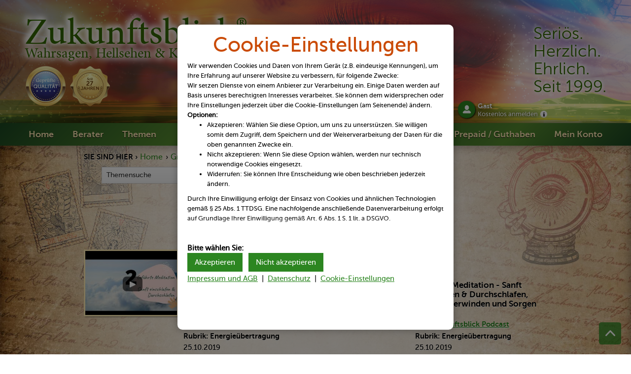

--- FILE ---
content_type: text/html; charset=utf-8
request_url: https://www.zukunftsblick.ch/audiochannel/gratis/energieuebertragung/
body_size: 9146
content:
<!DOCTYPE html>
<html lang="de">
<head>
<meta charset="utf-8">
<meta content="width=device-width, initial-scale=1" name="viewport">


<link href="https://www.zukunftsblick.ch/design/css/style.css?v=1764232434" rel="stylesheet" type="text/css">
<title>Energieübertragung Hörbücher Gratis - Audiochannel | Zukunftsblick.ch</title>
<meta name="keywords" content="Energieübertragung,Audio,Hörbücher,Gratis">
<meta name="keyphrases" content="Energieübertragung Audio, Energieübertragung Hörbücher">
<meta name="description" content="Energieübertragung: Interessante esoterische Audios / Hörbücher unserer Berater & Beraterinnen kostenlos anhören."><meta content="https://www.zukunftsblick.ch/images/social.jpg" property="twitter:image">
<meta property="og:type" content="website">
<meta property="og:url" content="https://www.zukunftsblick.ch/audiochannel/gratis/energieuebertragung/">
<meta property="og:title" content="Energieübertragung Hörbücher Gratis - Audiochannel | Zukunftsblick.ch">
<meta property="og:description" content="Energieübertragung: Interessante esoterische Audios / Hörbücher unserer Berater & Beraterinnen kostenlos anhören.">
<meta property="og:image" content="https://www.zukunftsblick.ch/images/social.jpg">
<meta property="og:image:secure_url" content="https://www.zukunftsblick.ch/images/social.jpg">
<meta property="og:image:type" content="image/jpeg">
<meta property="og:image:width" content="1200">
<meta property="og:image:height" content="627">
<meta property="og:image:alt" content="Zukunftsblick"><meta name=revisit-after content="30 days"><meta name=robots content="index, follow"><meta name=resource-type content="document">
	<meta name=allow-search content="yes">
	<meta name=audience content="all">
	<meta name=content-language content="de">
	<meta name=copyright content="Zukunftsblick">
	<meta name=author content="Zukunftsblick">
	<meta name=language content="de">
	<meta name=distribution content="global">
	<meta name=organization content="Zukunftsblick">
	<meta name=page-topic content="Dienstleistung">
	<meta name=page-type content="Produktinfo">
	<meta name=publisher content="Peernet.de">
	<meta name=rating content="general"><meta name=IDENTIFIER-URL content="https://www.zukunftsblick.ch/audiochannel/gratis/energieuebertragung/">	
<link rel="shortcut icon" type="image/x-icon" href="https://www.zukunftsblick.ch/design/images/favicon.jpg">
<link rel="apple-touch-icon" href="https://www.zukunftsblick.ch/design/images/webclip.jpg">
<meta name="msvalidate.01" content="E18DF73CC489E84C1D281F75C71480C1">

<script>
var img = new Image();
img.onload = function webp() {
  document.addEventListener("DOMContentLoaded", function () {
    const images = document.querySelectorAll("img");
    images.forEach(function (image) {
      if (image.src) {
        image.src = image.src.replace(/\.(jpe?g|png)/g, ".webp");
      }
      if (image.srcset) {
        image.srcset = image.srcset.replace(/\.(jpe?g|png)/g, ".webp");
      }
    });
    fetch('https://www.zukunftsblick.ch/webpkompatibel.php');
    document.cookie = "webpgeht=true; path=/";    
  });
};
img.onerror = function webp() {
  fetch('https://www.zukunftsblick.ch/webpkompatibelnein.php');
};
img.src = '[data-uri]';
</script>
  <!-- [if lt IE 9]><script src="https://www.zukunftsblick.ch/design/js/html5shiv.min.js" type="text/javascript"></script><![endif] --><script>
  window.dataLayer = window.dataLayer || [];
  function gtag(){ dataLayer.push(arguments); }

  gtag('consent', 'default', {
    ad_storage: 'denied',
    analytics_storage: 'denied',
    ad_user_data: 'denied',
    ad_personalization: 'denied'
  });

  (function(){
    var CK = 'ga_consent';
    function getCookie(name){
      var m = document.cookie.match(new RegExp('(?:^|; )' + name.replace(/([.$?*|{}()\[\]\\\/\+^])/g,'\$1') + '=([^;]*)'));
      return m ? decodeURIComponent(m[1]) : null;
    }

    var saved = getCookie(CK);
    if (saved) {
      try {
        var obj = JSON.parse(saved);
        if (obj && obj.v === '1.0' && (obj.state === 'granted' || obj.state === 'denied')) {
          var granted = obj.state === 'granted';
          gtag('consent', 'update', {
            ad_storage: granted ? 'granted' : 'denied',
            analytics_storage: granted ? 'granted' : 'denied',
            ad_user_data: granted ? 'granted' : 'denied',
            ad_personalization: granted ? 'granted' : 'denied'
          });

          if (granted) {
            var s = document.createElement('script');
            s.async = true;
            s.src = "https://www.googletagmanager.com/gtag/js?id=G-300Y3ZSWD0";
            document.head.appendChild(s);
            s.onload = function(){
              gtag('js', new Date());
              gtag('config', 'G-300Y3ZSWD0');
            };
          }
        }
      } catch(e){}
    }
  })();
</script></head><body><script>
document.addEventListener('DOMContentLoaded', function () {
  var el = document.getElementById('cookieabfrage-content');
  if (!el) return;

  function updateProxyScrollbar() {
    var client = el.clientHeight;
    var scrollH = el.scrollHeight;
    var scrollT = el.scrollTop;

    var hasOverflow = scrollH > Math.ceil(client + 1);
    el.classList.toggle('has-overflow', hasOverflow);

    if (!hasOverflow) {
      el.style.removeProperty('--thumb-top');
      el.style.removeProperty('--thumb-height');
      return;
    }

    var visibleRatio = client / scrollH;
    var minThumb = 24;
    var thumbH = Math.max(minThumb, Math.round(client * visibleRatio));

    var maxTop = client - thumbH - 12; 
    var maxScroll = scrollH - client;
    var thumbTop = (maxScroll > 0)
      ? Math.round((scrollT / maxScroll) * maxTop) + 6
      : 6;

    el.style.setProperty('--thumb-height', thumbH + 'px');
    el.style.setProperty('--thumb-top', thumbTop + 'px');
  }

  el.addEventListener('scroll', updateProxyScrollbar, { passive: true });
  window.addEventListener('resize', updateProxyScrollbar);

  const ro = new ResizeObserver(updateProxyScrollbar);
  ro.observe(el);

  updateProxyScrollbar();
});
</script><div id="cookieabfrage-overlay" style="display: block;"></div>
    <div id="cookieabfrage-cookieModal" style="display: block;text-align:left">
        <h2>Cookie-Einstellungen</h2>
        <div id="cookieabfrage-content">
        Wir verwenden Cookies und Daten von Ihrem Gerät (z.B. eindeutige Kennungen), um Ihre Erfahrung auf unserer Website zu verbessern, für folgende Zwecke:<br>Wir setzen Dienste von einem Anbieter zur Verarbeitung ein. Einige Daten werden auf Basis unseres berechtigten Interesses verarbeitet. Sie können dem widersprechen oder Ihre Einstellungen jederzeit über die Cookie-Einstellungen (am Seitenende) ändern.<br><b>Optionen:</b><br><ul><li>
Akzeptieren: Wählen Sie diese Option, um uns zu unterstützen. Sie willigen somit dem Zugriff, dem Speichern und der Weiterverarbeitung der Daten für die oben genannten Zwecke ein.</li><li>
Nicht akzeptieren: Wenn Sie diese Option wählen, werden nur technisch notwendige Cookies eingesetzt.</li><li>
Widerrufen: Sie können Ihre Entscheidung wie oben beschrieben jederzeit ändern.</ul><br>Durch Ihre Einwilligung erfolgt der Einsatz von Cookies und ähnlichen Technologien gemäß &sect; 25 Abs. 1 TTDSG. Eine nachfolgende anschließende Datenverarbeitung erfolgt auf Grundlage Ihrer Einwilligung gemäß Art. 6 Abs. 1 S. 1 lit. a DSGVO.<br><br><br></div>
<b>Bitte wählen Sie:</b><br>
        <form method="post">
            <button type="submit" name="cookieConsent" value="true" id="cookieabfrage-acceptBtn" class="greenbutton w-button">Akzeptieren</button>&nbsp;&nbsp;
            <button type="submit" name="cookieConsent" value="false" id="cookieabfrage-declineBtn" class="greenbutton w-button">Nicht akzeptieren</button>
        </form><div id="cookieabfrage-links"><a href="https://www.zukunftsblick.ch/impressum/">Impressum und AGB</a>&nbsp;&nbsp;|&nbsp;&nbsp;<a href="https://www.zukunftsblick.ch/datenschutz/">Datenschutz</a>&nbsp;&nbsp;|&nbsp;&nbsp;<a href="https://www.zukunftsblick.ch/cookie-einstellungen/">Cookie-Einstellungen</a></div>
    </div><header id="header" class="header w-clearfix wf-section" role="banner">
    <div class="header-left-side w-clearfix">
      <a href="https://www.zukunftsblick.ch/" aria-current="page" class="brand-link w-inline-block w-clearfix w--current" title="Zukunftsblick: zur Startseite">
        <div class="logo-flexbox">
          <div class="logo-text">Zukunftsblick</div>
          <div class="logo-sign">&reg;</div>
        </div>
        <div class="logo-claim">Wahrsagen, Hellsehen &amp; Kartenlegen</div>
      </a>
      <div class="header-siegel-wrapper"><img src="https://www.zukunftsblick.ch/design/images/shutterstock_259531238_newart_graphics_qualitaetssiegel_blau_170px.png" alt="Geprüfte Kartenleger, Wahrsager und Hellseher" class="header-siegel-image" width="170" height="170"><img src="https://www.zukunftsblick.ch/design/images/shutterstock_259531238_newart_graphics_qualitaetssiegel_gold_170px_2027.png" alt="Seit 27 Jahren" class="header-siegel-image" width="170" height="170"></div>
    </div>
    <div class="header-slogan">Seriös.<br>Herzlich.<br>Ehrlich.<br>Seit 1999.</div>
    <div class="header-container-login w-container"><div class="header-login-wrapper w-clearfix"><a href="https://www.zukunftsblick.ch/kundenbereich/login/" class="header-login-icon w-inline-block" title="Kundenbereich Login"></a>
        <div class="header-login-div w-clearfix"><a href="https://www.zukunftsblick.ch/kundenbereich/login/" class="header-login-name" title="Gast-Login">Gast<br><span class="header-login-abmelden" title="Kostenlos anmelden">Kostenlos anmelden</span><div style="text-align:right;float:right;"><img src="https://www.zukunftsblick.ch/design/images/icon_info.png" width="14" height="14" class="header-login-info-icon" alt="Info" title="Hier informieren!"></div></a></div>
      </div></div>
  </header><div data-collapse="medium" data-animation="over-right" data-duration="400" id="navbar" class="navbar w-nav" style="z-index: 9001;position:relative;box-shadow: 0px -10px 10px -5px rgba(0, 0, 0, .43);"><div role="navigation" class="navbar-menue w-nav-menu"><a class="navbar-link w-nav-link" href="https://www.zukunftsblick.ch/">Home</a><a class="navbar-link w-nav-link" href="https://www.zukunftsblick.ch/telefonberater/">Berater</a><a class="navbar-link w-nav-link" href="https://www.zukunftsblick.ch/themengebiete/">Themen</a>

<div class="ddown">
      <span class="navbar-link w-nav-link nav2bar-link w-nav2-link">Blog/Beiträge&dtrif;</span>
      <nav class="ddown-list w-ddown-list">
        <a href="https://www.zukunftsblick.ch/blog/" class="ddown-link w-ddown-link">Übersicht</a>
        <a href="https://www.zukunftsblick.ch/blog/welt_der_esoterik/" class="ddown-link w-ddown-link">Blogs: Welt der Esoterik</a>
        <a href="https://www.zukunftsblick.ch/rubrik" class="ddown-link w-ddown-link">Beraterbeiträge</a>
        <a href="https://www.zukunftsblick.ch/blog/hexen_roman/" class="ddown-link w-ddown-link">Hexenroman</a>
        <a href="https://www.zukunftsblick.ch/wissensdatenbank/" class="ddown-link w-ddown-link">Lexikon</a>
        <a href="https://www.zukunftsblick.ch/blog/fremdsprachenblogs/" class="ddown-link w-ddown-link">Fremdsprachen-Blogs</a>
      </nav>
    </div>
<a class="navbar-link w-nav-link" href="https://www.zukunftsblick.ch/bewertungen/">Bewertungen</a><a class="navbar-link w-nav-link" href="https://www.zukunftsblick.ch/online-kurse/">Online-Kurse</a><a class="navbar-link w-nav-link" href="https://www.zukunftsblick.ch/gratis-dienste/">Gratis</a><a class="navbar-link w-nav-link" href="https://www.zukunftsblick.ch/prepaid/">Prepaid / Guthaben</a><a href="https://www.zukunftsblick.ch/kundenbereich/login/" class="navbar-link w-nav-link">Mein Konto</a><div class="mobile-footer-link-wrapper"><a class="mobile-footer-link" href="https://www.zukunftsblick.ch/service/">Service-Seiten</a><a class="mobile-footer-link" href="https://www.zukunftsblick.ch/hellsehen.php">Über uns</a>
        <a class="mobile-footer-link" href="https://www.zukunftsblick.ch/kontakt/">Kontakt</a>
      <a href="https://www.zukunftsblick.ch/karriere/" class="mobile-footer-link">Ihre Karriere bei uns</a><a class="mobile-footer-link" href="https://www.zukunftsblick.ch/newsletter/">Newsletter</a>
        <a class="mobile-footer-link" href="https://www.zukunftsblick.ch/impressum/">Impressum und AGB</a><a href="https://www.zukunftsblick.ch/datenschutz/" class="mobile-footer-link">Datenschutzerklärung</a><a href="https://www.zukunftsblick.ch/rechtliche-hinweise/" class="mobile-footer-link">Rechtliche Hinweise</a><a href="https://www.zukunftsblick.ch/impressum/" class="mobile-footer-link">Impressum und AGB</a></div>
      </div>
      <div class="navbar-menu-button w-nav-button">
        <div class="navbar-menue-icon w-icon-nav-menu"></div>
        <div class="navbar-menue-text">Menü</div>
      </div><div class="navbar-login-wrapper"><a href="https://www.zukunftsblick.ch/kundenbereich/login/" class="navbar-login-icon w-inline-block" title="Kundenbereich Login"></a>
        <div class="navbar-login-div"><a href="https://www.zukunftsblick.ch/kundenbereich/login/" class="navbar-login-name" title="Gast-Login">Gast<br><span class="navbar-login-abmelden" title="Kostenlos anmelden">Kostenlos anmelden</span><div style="text-align:right;float:right;"><img src="https://www.zukunftsblick.ch/design/images/icon_info.png"  width="14" height="14" class="header-login-info-icon" alt="Info" title="Hier informieren!"></div></a></div>
      </div></div>
<a id="fixed-nav-element" href="#header" class="fixed-nav-element w-inline-block" title="Zum Seitenanfang"></a><div class="bgimage-beige section1" id="section-first">
    <div class="container w-container">
      <div class="w-row">
       <div class="w-col w-col-12 w-col-small-12">
          <div class="breadcrumb-wrapper w-clearfix">
<div class="breadcrumb-text highlight">Sie sind hier &#x203A; </div><a href="https://www.zukunftsblick.ch/" class="breadcrumb-link">Home</a>
          <div class="breadcrumb-text">&#x203A; </div><a href="https://www.zukunftsblick.ch/gratis-dienste/" class="breadcrumb-link">Gratis-Dienste</a>
<div class="breadcrumb-text">&#x203A; </div><a href="https://www.zukunftsblick.ch/audiochannel/" class="breadcrumb-link">Audiochannel / Podcast</a><div class="breadcrumb-text">&#x203A; </div><div class="breadcrumb-text">Energieübertragung</div>
</div>
        </div><div class="w-col w-col-4 w-col-small-6" style="z-index:999;">
          <div class="form-block-themensuche w-form">
<form id="telefonberater" action="https://www.zukunftsblick.ch/beraterauswahlnavi.php" method="post" class="form-themensuche w-clearfix" data-name="Email Form"><noscript><input class="button themensuche w-button" data-wait="Bitte warten ..." type="submit" value="Go"></noscript>
<select size="1" name="beraterauswahl" onchange="change();" class="form-dropdown w-select" required="required" title="Themensuche" id="themensuche">
<option value="">Themensuche</option><option value="https://www.zukunftsblick.ch/astrologie/">Astrologie</option><option value="https://www.zukunftsblick.ch/aufloesung_negativer_energien/">Auflösung negativer Energien</option><option value="https://www.zukunftsblick.ch/aura_sehen/">Aura sehen</option><option value="https://www.zukunftsblick.ch/blockadenloesung/">Blockadenlösung</option><option value="https://www.zukunftsblick.ch/channeln/">Channeln</option><option value="https://www.zukunftsblick.ch/crowley_tarotkarten/">Crowley Tarotkarten</option><option value="https://www.zukunftsblick.ch/energiearbeit/">Energiearbeit</option><option value="https://www.zukunftsblick.ch/energieuebertragung/">Energieübertragung</option><option value="https://www.zukunftsblick.ch/engel-tarot/">Engel-Tarot</option><option value="https://www.zukunftsblick.ch/engelmedium/">Engelmedium</option><option value="https://www.zukunftsblick.ch/fern-energieuebertragung/">Fern-Energieübertragung</option><option value="https://www.zukunftsblick.ch/geist-und-seelenarbeit/">Geist- und Seelenarbeit</option><option value="https://www.zukunftsblick.ch/hellsehen/">Hellsehen</option><option value="https://www.zukunftsblick.ch/hypnose/">Hypnose</option><option value="https://www.zukunftsblick.ch/jenseitskontakte/">Jenseitskontakte</option><option value="https://www.zukunftsblick.ch/karma-karten/">Karma-Karten</option><option value="https://www.zukunftsblick.ch/kartenlegen/">Kartenlegen</option><option value="https://www.zukunftsblick.ch/kipper-karten/">Kipper-Karten</option><option value="https://www.zukunftsblick.ch/lebensberatung/">Lebensberatung</option><option value="https://www.zukunftsblick.ch/lenormand-karten/">Lenormand-Karten</option><option value="https://www.zukunftsblick.ch/liebe-und-beziehung/">Liebe und Beziehung</option><option value="https://www.zukunftsblick.ch/liebesorakel/">Liebesorakel</option><option value="https://www.zukunftsblick.ch/nlp/">NLP</option><option value="https://www.zukunftsblick.ch/nostradamus_karten/">Nostradamus-Karten</option><option value="https://www.zukunftsblick.ch/numerologie/">Numerologie</option><option value="https://www.zukunftsblick.ch/orakel/">Orakel</option><option value="https://www.zukunftsblick.ch/partnerzusammenfuehrung/">Partnerzusammenführung</option><option value="https://www.zukunftsblick.ch/pendeln/">Pendeln</option><option value="https://www.zukunftsblick.ch/raucherentwoehnung/">Raucherentwöhnung</option><option value="https://www.zukunftsblick.ch/reiki/">Reiki</option><option value="https://www.zukunftsblick.ch/reinkarnation/">Reinkarnation</option><option value="https://www.zukunftsblick.ch/rider-waite-tarot/">Rider-Waite-Tarot</option><option value="https://www.zukunftsblick.ch/rituale/">Rituale</option><option value="https://www.zukunftsblick.ch/runen/">Runen</option><option value="https://www.zukunftsblick.ch/schutz_vor_schwarzmagie/">Schutz vor Schwarzmagie</option><option value="https://www.zukunftsblick.ch/seelenpartner_-_wie_finde_ich_ihn_sie/">Seelenpartner</option><option value="https://www.zukunftsblick.ch/skat-karten/">Skat-Karten</option><option value="https://www.zukunftsblick.ch/steinorakel/">Steinorakel</option><option value="https://www.zukunftsblick.ch/tarot/">Tarot</option><option value="https://www.zukunftsblick.ch/telepathie/">Telepathie</option><option value="https://www.zukunftsblick.ch/tierkommunikation/">Tierkommunikation</option><option value="https://www.zukunftsblick.ch/traumdeutung/">Traumdeutung</option><option value="https://www.zukunftsblick.ch/wahrsagen/">Wahrsagen</option><option value="https://www.zukunftsblick.ch/wasser-lesen/">Wasser-Lesen</option><option value="https://www.zukunftsblick.ch/weissmagische_rituale/">Weißmagische Rituale</option><option value="https://www.zukunftsblick.ch/zigeuner-karten/">Zigeuner-Karten</option></select></form></div></div></div>
      <h1 class="h1-format">Thema: Energieübertragung</h1>
      <h2 class="h3 h3-format">Audiochannel / Podcast</h2>
      <div class="ergebnis-row margin w-row">
        <div class="w-col w-col-4"></div>
        <div class="w-clearfix w-col w-col-4"><a href="https://www.zukunftsblick.ch/audiochannel/" class="center ergebnis-link">&#x276E; Audiochannel Hauptseite</a></div>
        <div class="w-col w-col-4"></div>
      </div><div class="w-col w-col-6 w-col-medium-6 w-col-small-6">
          <div class="channel-row-inside w-row">
                        <div class="w-col w-col-5 w-col-small-small-stack w-col-tiny-5">
<a href="https://www.zukunftsblick.ch/audiochannel/zukunftsblick_podcast/zukunftsblick-2_gefuehrte_meditation___sanft_einschlafen_und_durchschlafen_aengste_ueberwinden_und_sorgen_loslassen/" class="channel-image-link w-inline-block w-clearfix" title="2. Geführte Meditation - Sanft einschlafen &amp; Durchschlafen, Ängste überwinden und Sorgen loslassen Foto: &copy; Topinprod  @ Shutterstock">
<div class="block-aspect" style="background-image: url('https://www.zukunftsblick.ch/videochannel/images/zukunftsblick-2_Gefuehrte_Meditation___Sanft_einschlafen_und_Durchschlafen_Aengste_ueberwinden_und_Sorgen_loslassen.jpg');"></div><div class="channel-icon-wrapper play"></div></a></div>
            <div class="w-clearfix w-col w-col-7 w-col-small-small-stack w-col-tiny-7"><img src="https://www.zukunftsblick.ch/design/images/zukunftsblick-podcast.png"  class="channel-bersterfoto" alt="Zukunftsblick Podcast" title="Audio / Podcast von Zukunftsblick Podcast" style="width:43px;height:48px;"><div class="channel-item-headline videochannel">2. Geführte Meditation - Sanft einschlafen &amp; Durchschlafen, Ängste überwinden und Sorgen loslassen</div><div class="channel-text videochannel">Von: <a href="https://www.zukunftsblick.ch/audiochannel/zukunftsblick_podcast/" class="links">Zukunftsblick Podcast</a></div><div class="channel-text videochannel">Rubrik: <b>Energieübertragung</b></div>
              <div class="channel-datum videochannel">25.10.2019</div><a href="https://www.zukunftsblick.ch/audiochannel/zukunftsblick_podcast/" class="channel-link-berater">Audiochannel von Zukunftsblick Podcast &#x203A;</a></div>
          </div>
        </div><div class="w-col w-col-6 w-col-medium-6 w-col-small-6">
          <div class="channel-row-inside w-row">
                        <div class="w-col w-col-5 w-col-small-small-stack w-col-tiny-5">
<a href="https://www.zukunftsblick.ch/audiochannel/zukunftsblick_podcast/zukunftsblick-gefuehrte_meditation___sanft_einschlafen_und_durchschlafen_aengste_ueberwinden_und_sorgen_loslassen/" class="channel-image-link w-inline-block w-clearfix" title="Geführte Meditation - Sanft einschlafen &amp; Durchschlafen, Ängste überwinden und Sorgen loslassen Foto: &copy; Topinprod   @ Shutterstock">
<div class="block-aspect" style="background-image: url('https://www.zukunftsblick.ch/videochannel/images/zukunftsblick-Gefuehrte_Meditation___Sanft_einschlafen_und_Durchschlafen_Aengste_ueberwinden_und_Sorgen_loslassen.jpg');"></div><div class="channel-icon-wrapper play"></div></a></div>
            <div class="w-clearfix w-col w-col-7 w-col-small-small-stack w-col-tiny-7"><img src="https://www.zukunftsblick.ch/design/images/zukunftsblick-podcast.png"  class="channel-bersterfoto" alt="Zukunftsblick Podcast" title="Audio / Podcast von Zukunftsblick Podcast" style="width:43px;height:48px;"><div class="channel-item-headline videochannel">Geführte Meditation - Sanft einschlafen &amp; Durchschlafen, Ängste überwinden und Sorgen loslassen</div><div class="channel-text videochannel">Von: <a href="https://www.zukunftsblick.ch/audiochannel/zukunftsblick_podcast/" class="links">Zukunftsblick Podcast</a></div><div class="channel-text videochannel">Rubrik: <b>Energieübertragung</b></div>
              <div class="channel-datum videochannel">25.10.2019</div><a href="https://www.zukunftsblick.ch/audiochannel/zukunftsblick_podcast/" class="channel-link-berater">Audiochannel von Zukunftsblick Podcast &#x203A;</a></div>
          </div>
        </div><div class="w-col w-col-6 w-col-medium-6 w-col-small-6">
          <div class="channel-row-inside w-row">
                        <div class="w-col w-col-5 w-col-small-small-stack w-col-tiny-5">
<a href="https://www.zukunftsblick.ch/audiochannel/zukunftsblick_podcast/zukunftsblick-grillen___zirpen_am_abend/" class="channel-image-link w-inline-block w-clearfix" title="Grillen - Zirpen am Abend Foto: &copy; Eugene R @ Shutterstock">
<div class="block-aspect" style="background-image: url('https://www.zukunftsblick.ch/videochannel/images/zukunftsblick-Grillen___Zirpen_am_Abend.jpg');"></div><div class="channel-icon-wrapper play"></div></a></div>
            <div class="w-clearfix w-col w-col-7 w-col-small-small-stack w-col-tiny-7"><img src="https://www.zukunftsblick.ch/design/images/zukunftsblick-podcast.png"  class="channel-bersterfoto" alt="Zukunftsblick Podcast" title="Audio / Podcast von Zukunftsblick Podcast" style="width:43px;height:48px;"><div class="channel-item-headline videochannel">Grillen - Zirpen am Abend</div><div class="channel-text videochannel">Von: <a href="https://www.zukunftsblick.ch/audiochannel/zukunftsblick_podcast/" class="links">Zukunftsblick Podcast</a></div><div class="channel-text videochannel">Rubrik: <b>Energieübertragung</b></div>
              <div class="channel-datum videochannel">02.08.2019</div><a href="https://www.zukunftsblick.ch/audiochannel/zukunftsblick_podcast/" class="channel-link-berater">Audiochannel von Zukunftsblick Podcast &#x203A;</a></div>
          </div>
        </div><div class="w-col w-col-6 w-col-medium-6 w-col-small-6">
          <div class="channel-row-inside w-row">
                        <div class="w-col w-col-5 w-col-small-small-stack w-col-tiny-5">
<a href="https://www.zukunftsblick.ch/audiochannel/zukunftsblick_podcast/zukunftsblick-gefuehrte_meditation_fuer_entspannung_liebe_und_zufriedenheit___1/" class="channel-image-link w-inline-block w-clearfix" title="Geführte Meditation für Entspannung, Liebe &amp; Zufriedenheit | 1 Foto: &copy; Zyabich @ Shutterstock">
<div class="block-aspect" style="background-image: url('https://www.zukunftsblick.ch/videochannel/images/zukunftsblick-Gefuehrte_Meditation_fuer_Entspannung_Liebe_und_Zufriedenheit___1.jpg');"></div><div class="channel-icon-wrapper play"></div></a></div>
            <div class="w-clearfix w-col w-col-7 w-col-small-small-stack w-col-tiny-7"><img src="https://www.zukunftsblick.ch/design/images/zukunftsblick-podcast.png"  class="channel-bersterfoto" alt="Zukunftsblick Podcast" title="Audio / Podcast von Zukunftsblick Podcast" style="width:43px;height:48px;"><div class="channel-item-headline videochannel">Geführte Meditation für Entspannung, Liebe &amp; Zufriedenheit | 1</div><div class="channel-text videochannel">Von: <a href="https://www.zukunftsblick.ch/audiochannel/zukunftsblick_podcast/" class="links">Zukunftsblick Podcast</a></div><div class="channel-text videochannel">Rubrik: <b>Energieübertragung</b></div>
              <div class="channel-datum videochannel">31.05.2019</div><a href="https://www.zukunftsblick.ch/audiochannel/zukunftsblick_podcast/" class="channel-link-berater">Audiochannel von Zukunftsblick Podcast &#x203A;</a></div>
          </div>
        </div><div class="w-col w-col-6 w-col-medium-6 w-col-small-6">
          <div class="channel-row-inside w-row">
                        <div class="w-col w-col-5 w-col-small-small-stack w-col-tiny-5">
<a href="https://www.zukunftsblick.ch/audiochannel/zukunftsblick_podcast/zukunftsblick-white_noise_zur_entspannung_und_zum_einschlafen_von_kindern/" class="channel-image-link w-inline-block w-clearfix" title="White Noise zur Entspannung und zum Einschlafen von Kindern Foto: &copy; Georgii Shipin @ Shutterstock">
<div class="block-aspect" style="background-image: url('https://www.zukunftsblick.ch/videochannel/images/zukunftsblick-White_Noise_zur_Entspannung_und_zum_Einschlafen_von_Kindern.jpg');"></div><div class="channel-icon-wrapper play"></div></a></div>
            <div class="w-clearfix w-col w-col-7 w-col-small-small-stack w-col-tiny-7"><img src="https://www.zukunftsblick.ch/design/images/zukunftsblick-podcast.png"  class="channel-bersterfoto" alt="Zukunftsblick Podcast" title="Audio / Podcast von Zukunftsblick Podcast" style="width:43px;height:48px;"><div class="channel-item-headline videochannel">White Noise zur Entspannung und zum Einschlafen von Kindern</div><div class="channel-text videochannel">Von: <a href="https://www.zukunftsblick.ch/audiochannel/zukunftsblick_podcast/" class="links">Zukunftsblick Podcast</a></div><div class="channel-text videochannel">Rubrik: <b>Energieübertragung</b></div>
              <div class="channel-datum videochannel">28.05.2019</div><a href="https://www.zukunftsblick.ch/audiochannel/zukunftsblick_podcast/" class="channel-link-berater">Audiochannel von Zukunftsblick Podcast &#x203A;</a></div>
          </div>
        </div><div class="w-col w-col-6 w-col-medium-6 w-col-small-6">
          <div class="channel-row-inside w-row">
                        <div class="w-col w-col-5 w-col-small-small-stack w-col-tiny-5">
<a href="https://www.zukunftsblick.ch/audiochannel/zukunftsblick_podcast/zukunftsblick-tibetanische_klangschale_zur_meditation_fuer_fortgeschrittene_30min/" class="channel-image-link w-inline-block w-clearfix" title="Tibetanische Klangschale zur Meditation für Fortgeschrittene (30min) Foto: &copy; alex.zvar 93 @ Shutterstock">
<div class="block-aspect" style="background-image: url('https://www.zukunftsblick.ch/videochannel/images/zukunftsblick-Tibetanische_Klangschale_zur_Meditation_fuer_Fortgeschrittene_30min.jpg');"></div><div class="channel-icon-wrapper play"></div></a></div>
            <div class="w-clearfix w-col w-col-7 w-col-small-small-stack w-col-tiny-7"><img src="https://www.zukunftsblick.ch/design/images/zukunftsblick-podcast.png"  class="channel-bersterfoto" alt="Zukunftsblick Podcast" title="Audio / Podcast von Zukunftsblick Podcast" style="width:43px;height:48px;"><div class="channel-item-headline videochannel">Tibetanische Klangschale zur Meditation für Fortgeschrittene (30min)</div><div class="channel-text videochannel">Von: <a href="https://www.zukunftsblick.ch/audiochannel/zukunftsblick_podcast/" class="links">Zukunftsblick Podcast</a></div><div class="channel-text videochannel">Rubrik: <b>Energieübertragung</b></div>
              <div class="channel-datum videochannel">15.05.2019</div><a href="https://www.zukunftsblick.ch/audiochannel/zukunftsblick_podcast/" class="channel-link-berater">Audiochannel von Zukunftsblick Podcast &#x203A;</a></div>
          </div>
        </div><div class="w-col w-col-6 w-col-medium-6 w-col-small-6">
          <div class="channel-row-inside w-row">
                        <div class="w-col w-col-5 w-col-small-small-stack w-col-tiny-5">
<a href="https://www.zukunftsblick.ch/audiochannel/zukunftsblick_podcast/zukunftsblick-pinkes_rauschen__einschlafhilfe_fuer_babies/" class="channel-image-link w-inline-block w-clearfix" title="Pinkes Rauschen- Einschlafhilfe für Babies Foto: &copy; Oksana Kuzmina @ Shutterstock">
<div class="block-aspect" style="background-image: url('https://www.zukunftsblick.ch/videochannel/images/zukunftsblick-Pinkes_Rauschen__Einschlafhilfe_fuer_Babies.jpg');"></div><div class="channel-icon-wrapper play"></div></a></div>
            <div class="w-clearfix w-col w-col-7 w-col-small-small-stack w-col-tiny-7"><img src="https://www.zukunftsblick.ch/design/images/zukunftsblick-podcast.png"  class="channel-bersterfoto" alt="Zukunftsblick Podcast" title="Audio / Podcast von Zukunftsblick Podcast" style="width:43px;height:48px;"><div class="channel-item-headline videochannel">Pinkes Rauschen- Einschlafhilfe für Babies</div><div class="channel-text videochannel">Von: <a href="https://www.zukunftsblick.ch/audiochannel/zukunftsblick_podcast/" class="links">Zukunftsblick Podcast</a></div><div class="channel-text videochannel">Rubrik: <b>Energieübertragung</b></div>
              <div class="channel-datum videochannel">17.04.2019</div><a href="https://www.zukunftsblick.ch/audiochannel/zukunftsblick_podcast/" class="channel-link-berater">Audiochannel von Zukunftsblick Podcast &#x203A;</a></div>
          </div>
        </div></div><div style="text-align:center;"><br><a href="https://www.zukunftsblick.ch/audiochannel/" style="font-weight:bold;">Zurück zur Audiochannel-Übersicht</a></div><br>
  </div><footer class="footer-section" id="footer" role="contentinfo">
    <div class="container w-container">
      <div class="footer-row w-row">
        <div class="w-clearfix w-col w-col-3 w-col-small-small-stack">
            <div class="footer-headline">Ihre Karriere bei uns!</div>
            <div class="footer-div w-clearfix"><a href="https://www.zukunftsblick.ch/karriere/" class="footer-link">Übersicht</a><a href="https://www.zukunftsblick.ch/online-kurse/" class="footer-link">Profi-Online-Kurse</a><a href="https://www.zukunftsblick.ch/seminare/" class="footer-link">Seminare</a><a href="https://www.zukunftsblick.ch/jobangebote/" class="footer-link">Berater*in gesucht</a></div>
          <div class="footer-headline margin">Haben Sie Fragen?</div>
          <div class="footer-div w-clearfix">
            <p class="footer-paragraph">Rufen Sie uns an:<br><br>9.00-16.30 Uhr Mo - Fr</p>
            <div class="footer-kontakt-icon">&#x260E; </div><a class="footer-kontakt-link" href="tel:+41415881002">+41&nbsp;41&nbsp;588&nbsp;1002</a>
<div class="footer-kontakt-icon">&#x260E; </div><a class="footer-kontakt-link" href="tel:+4965199159983">+49&nbsp;651&nbsp;9915&nbsp;9983</a>
            <p class="footer-paragraph">Gerne können Sie uns Ihre Anliegen auch per E-Mail zusenden</p>
            <div class="footer-kontakt-icon">&#x2709; </div><a class="footer-kontakt-link" href="mailto:office@zukunftsblick.de">office@zukunftsblick.de</a>
<p class="footer-paragraph">Oder nutzen Sie unser <a href="https://www.zukunftsblick.ch/kontakt/" class="footer-paragraph-link">Kontaktformular&nbsp;&#x203A;</a></p></div>
<div class="footer-headline">Mein Konto</div>
          <div class="footer-div w-clearfix"><a href="https://www.zukunftsblick.ch/kundenbereich/login/" class="footer-link">Login / Registrieren</a></div><div class="footer-headline">Konsumentenschutz</div><div class="footer-div w-clearfix"><a href="https://www.zukunftsblick.ch/konsumentenschutz/" class="footer-link">Verantwortungsbewusster Konsum von Telefonberatungen</a></div>
        </div>
        <div class="w-clearfix w-col w-col-3 w-col-small-small-stack">
          <div class="footer-headline">Service</div>
          <div class="footer-div w-clearfix">
            <a href="https://www.zukunftsblick.ch/" class="footer-link">Startseite</a>
            <a href="https://www.zukunftsblick.ch/schweiz/" class="footer-link">Schweiz numerologisch ausgewertet</a>
<a href="https://www.zukunftsblick.ch/service/" class="footer-link">Service-Übersicht</a>
<a href="https://www.zukunftsblick.ch/termin-mit-berater-vereinbaren/" class="footer-link">Ihre Terminwünsche</a>
<a href="https://www.zukunftsblick.ch/hilfe/" class="footer-link">Hilfe / FAQ</a>
<a href="https://www.zukunftsblick.ch/links/" class="footer-link">Links</a>
<a href="https://www.zukunftsblick.ch/kontakt/" class="footer-link">Kontakt</a>
<a href="https://www.zukunftsblick.ch/beschwerdeformular/" class="footer-link">Beschwerden</a>
<a href="https://www.zukunftsblick.ch/hellsehen.php" class="footer-link">Über uns</a>
<a href="https://www.zukunftsblick.ch/sitemap/" class="footer-link">Sitemap</a>
<a href="https://www.zukunftsblick.ch/rubrik/ihre_werbung/" class="footer-link">Werbebanner</a>
<a href="https://www.zukunftsblick.ch/datenschutz/" class="footer-link">Datenschutzerklärung</a>
<a href="https://www.zukunftsblick.ch/impressum/" class="footer-link">Impressum und AGB</a>
<a href="https://www.zukunftsblick.ch/rechtliche-hinweise/" class="footer-link">Rechtliche Hinweise</a>
<a href="https://www.zukunftsblick.ch/cookie-einstellungen/" class="footer-link">Cookie-Einstellungen</a>
          </div>
<div class="footer-headline">Service-Extras</div>
<div class="footer-div" style="margin-bottom:20px;font-size:13px;line-height:17px;">
<div class="footer-icon-wrapper" style="clear:left;flex-flow:column;align-items:flex-start;display:flex;">

<div class="footer-icon-flexbox" style="align-items:center;margin-bottom:10px;display:flex;"><a href="https://www.zukunftsblick.ch/rubrik/index-zukunftsblick_hilft/" class="footer-icon-linkblock w-inline-block" style="margin-right:10px;"><img src="https://www.zukunftsblick.ch/design/images/icons/adobestock_316740587_chekman.png" width="86" height="86" alt="Zukunftsblick hilft" title="Zukunftsblick hilft" class="footer-icon-social" style="width:100%;max-width:43px;height:auto;"></a><a href="https://www.zukunftsblick.ch/rubrik/index-zukunftsblick_hilft/" class="footer-link footer-icon-linktext">Zukunftsblick&nbsp;hilft</a></div>

<div class="footer-icon-flexbox" style="align-items:center;margin-bottom:10px;display:flex;"><a href="https://www.zukunftsblick.ch/krisentelefon/" class="footer-icon-linkblock w-inline-block" style="margin-right:10px;"><img src="https://www.zukunftsblick.ch/design/images/icons/adobestock_376409388_passatic.png" width="86" height="86" alt="Wichtige Kontakte im Krisenfall" title="Krisenanlaufstellen" class="footer-icon-social" style="width:100%;max-width:43px;height:auto;"></a>
<a href="https://www.zukunftsblick.ch/krisentelefon/" class="footer-link footer-icon-linktext">Krisenanlaufstellen</a></div>


</div></div></div>
        <div class="w-clearfix w-col w-col-3 w-col-small-small-stack">
          <div class="footer-headline">Newsletter</div>
          <div class="footer-div w-clearfix">
            <p class="footer-paragraph">Wir senden <em>Ihnen</em> regelmäßig unseren Newsletter per E-Mail zu. Sie können den Newsletter jederzeit wieder abbestellen.</p>
            <div class="form-wrapper w-form">
             <form name="email-form-3" method="POST" action="https://www.zukunftsblick.ch/newsletter/">
              <input type="hidden" value="1" name="absenden">
              <input name="url" value="PEIGHYJLIGFWJLQAQPEHY" type="hidden">
             <input class="footer-input w-input" data-name="Name" maxlength="256" name="Emailadresse" placeholder="E-Mail" required="required" type="email" title="Ihre E-Mailadresse für Newsletter"><input class="breite-100-prozent button w-button" data-wait="Bitte warten..." type="submit" value="Anmelden!"><a href="https://www.zukunftsblick.ch/newsletter/abmelden/" class="footer-link newsletter">Newsletter abmelden &#x203A;</a></form>
            </div>
          </div>
          <div class="footer-headline">Fremdsprachen</div>
          <div class="footer-div w-clearfix"><a href="https://www.zukunftsblick.ch/international/und1582und1576und1585und1575und1569_und1593und1585und1576/" class="footer-link">Arabisch</a><a href="https://www.zukunftsblick.ch/international/english_experts/" class="footer-link">Englisch</a><a href="https://www.zukunftsblick.ch/international/esperti_italiani/" class="footer-link">Italienisch</a><a href="https://www.zukunftsblick.ch/international/und1056und1091und1089und1089und1082und1080und1081/" class="footer-link">Russisch</a><a href="https://www.zukunftsblick.ch/international/schwiizer_expertae/" class="footer-link">Schwyzerdütsch</a><a href="https://www.zukunftsblick.ch/international/expertos_videntes_espanoles/" class="footer-link">Spanisch</a><a href="https://www.zukunftsblick.ch/international/astroloji_uzmani/" class="footer-link">Türkisch</a></div>

<div class="footer-headline">Weitere Gratisdienste</div>
<div class="footer-div" style="margin-bottom:20px;font-size:13px;line-height:17px;">
<div class="footer-icon-wrapper" style="clear:left;flex-flow:column;align-items:flex-start;display:flex;">

<div class="footer-icon-flexbox" style="align-items:center;margin-bottom:10px;display:flex;"><a href="https://www.zukunftsblick.ch/audiochannel/" class="footer-icon-linkblock w-inline-block" style="margin-right:10px;"><img src="https://www.zukunftsblick.ch/design/images/icons/adobestock_461755945_graficriver.png" width="86" height="86" alt="Audio&nbsp;/&nbsp;Podcast" title="Audio&nbsp;/&nbsp;Podcast" class="footer-icon-social" style="width:100%;max-width:43px;height:auto;"></a>
<a href="https://www.zukunftsblick.ch/audiochannel/" class="footer-link footer-icon-linktext">Audio&nbsp;/&nbsp;Podcast</a></div>

<div class="footer-icon-flexbox" style="align-items:center;margin-bottom:10px;display:flex;"><a href="https://www.zukunftsblick.ch/videochannel/" class="footer-icon-linkblock w-inline-block" style="margin-right:10px;"><img src="https://www.zukunftsblick.ch/design/images/icons/adobestock_343510241_oliviart.png" width="86" height="86" alt="Videochannel" title="Videochannel" class="footer-icon-social" style="width:100%;max-width:43px;height:auto;"></a><a href="https://www.zukunftsblick.ch/videochannel/" class="footer-link footer-icon-linktext">Videochannel</a></div>

<div class="footer-icon-flexbox" style="align-items:center;margin-bottom:10px;display:flex;"><a href="https://www.zukunftsblick.ch/wissensdatenbank/" class="footer-icon-linkblock w-inline-block" style="margin-right:10px;"><img src="https://www.zukunftsblick.ch/design/images/icons/icon_footer_lexikon.png" width="86" height="86" alt="Lexikon&nbsp;A-Z" title="Wissensdatenbank" class="footer-icon-social" style="width:100%;max-width:43px;height:auto;"></a>
<a href="https://www.zukunftsblick.ch/wissensdatenbank/" class="footer-link footer-icon-linktext">Lexikon&nbsp;A-Z</a></div>

</div></div>        </div>
        <div class="w-clearfix w-col w-col-3 w-col-small-small-stack">
          <div class="footer-headline">Weitere Webseiten</div>
          <div class="footer-div w-clearfix websites">
<div class="footer-website-wrapper w-clearfix"><a class="footer-link-block-landesflagge w-inline-block" href="https://www.zukunftsblick.de/" target="_blank" rel="noopener"><img width="70" height="47" class="footer-icon-landesflagge" alt="Zukunftsblick Deutschland" src="https://www.zukunftsblick.ch/design/images/icons/iconfinder_1466357299_germany_muharrem_senyil.png"></a><a class="footer-link website" title="Zukunftsblick Deutschland" href="https://www.zukunftsblick.de/" target="_blank" rel="noopener">zukunftsblick.de</a></div>
 <div class="footer-website-wrapper w-clearfix"><a class="footer-link-block-landesflagge w-inline-block" href="https://www.zukunftsblick.at/" target="_blank" rel="noopener"><img width="70" height="47" class="footer-icon-landesflagge" src="https://www.zukunftsblick.ch/design/images/icons/iconfinder_1466357376_austria_muharrem_senyil.png" alt="Zukunftsblick Österreich" title="Zukunftsblick Österreich"></a><a class="footer-link website" href="https://www.zukunftsblick.at/" target="_blank" title="Zukunftsblick Österreich" rel="noopener">zukunftsblick.at</a></div>
            <div class="footer-website-wrapper w-clearfix"><a class="footer-link-block-landesflagge w-inline-block" href="https://www.zukunftsblick.lu/" target="_blank" title="Zukunftsblick Luxembourg" rel="noopener"><img width="70" height="47" class="footer-icon-landesflagge" src="https://www.zukunftsblick.ch/design/images/icons/iconfinder_1466357476_luxembourg_muharrem_senyil.png" title="Zukunftsblick Luxembourg" alt="Zukunftsblick Luxembourg"></a><a class="footer-link website" href="https://www.zukunftsblick.lu/" target="_blank" rel="noopener">zukunftsblick.lu</a></div>
            <div class="footer-website-wrapper w-clearfix"><a class="footer-link-block-landesflagge w-inline-block" href="https://www.astro-uzmani.com" target="_blank" rel="noopener"><img width="70" height="47" class="footer-icon-landesflagge" src="https://www.zukunftsblick.ch/design/images/icons/iconfinder_1498155734_turkey_muharrem_senyil.png" alt="Zukunftsblick Türkei" title="Zukunftsblick Türkei"></a><a class="footer-link website" href="https://www.astro-uzmani.com/" target="_blank" title="Zukunftsblick Türkei" rel="noopener">astro-uzmani.com</a></div>
</div>
          <div class="footer-headline">Soziale Netzwerke</div>
<div class="footer-div" style="margin-bottom:20px;font-size:13px;line-height:17px;">
<div class="footer-icon-wrapper" style="clear:left;flex-flow:column;align-items:flex-start;display:flex;">

<div class="footer-icon-flexbox" style="align-items:center;margin-bottom:10px;display:flex;"><a href="https://www.facebook.com/zukunftsblick.ch/" target="_blank" rel="noopener" class="footer-icon-linkblock w-inline-block" style="margin-right:10px;"><img src="https://www.zukunftsblick.ch/design/images/icons/icon_footer_86px_facebook.png" width="86" height="86" alt="Facebook" class="footer-icon-social" style="width:100%;max-width:43px;height:auto;"></a>
<a target="_blank" rel="noopener" href="https://www.facebook.com/zukunftsblick.ch/" class="footer-link footer-icon-linktext">Facebook</a></div>

<div class="footer-icon-flexbox" style="align-items:center;margin-bottom:10px;display:flex;"><a href="https://www.instagram.com/zukunftsblick.de/" target="_blank" rel="noopener" class="footer-icon-linkblock w-inline-block" style="margin-right:10px;"><img src="https://www.zukunftsblick.ch/design/images/icons/icon_footer_86px_instagram.png" width="86" height="86" alt="Instagram" class="footer-icon-social" style="width:100%;max-width:43px;height:auto;"></a><a href="https://www.instagram.com/zukunftsblick.de/" target="_blank" rel="noopener" class="footer-link footer-icon-linktext">Instagram</a></div>

<div class="footer-icon-flexbox" style="align-items:center;margin-bottom:10px;display:flex;"><a href="https://www.pinterest.de/zukunftsblick_/" target="_blank" rel="noopener" class="footer-icon-linkblock w-inline-block" style="margin-right:10px;"><img src="https://www.zukunftsblick.ch/design/images/icons/icon_footer_86px_pinterest.png" width="86" height="86" alt="Pinterest" class="footer-icon-social" style="width:100%;max-width:43px;height:auto;"></a><a href="https://www.pinterest.de/zukunftsblick_/" target="_blank" rel="noopener" class="footer-link footer-icon-linktext">Pinterest</a></div>

<div class="footer-icon-flexbox" style="align-items:center;margin-bottom:10px;display:flex;"><a href="https://twitter.com/zukunftsblick_" target="_blank" rel="noopener" class="footer-icon-linkblock w-inline-block" style="margin-right:10px;"><img src="https://www.zukunftsblick.ch/design/images/icons/icon_footer_86px_x.png" width="86" height="86" alt="Twitter&nbsp;/&nbsp;X" class="footer-icon-social" style="width:100%;max-width:43px;height:auto;"></a><a href="https://twitter.com/zukunftsblick_" target="_blank" rel="noopener" class="footer-link footer-icon-linktext">Twitter&nbsp;/&nbsp;X</a></div>

<div class="footer-icon-flexbox" style="align-items:center;margin-bottom:10px;display:flex;"><a href="https://www.youtube.com/channel/UCHHuVVGAt-nGXOqJNqupI9w" class="footer-icon-linkblock w-inline-block" style="margin-right:10px;" target="_blank" rel="noopener"><img src="https://www.zukunftsblick.ch/design/images/icons/icon_footer_86px_youtube.png" width="86" height="86" alt="YouTube" class="footer-icon-social" style="width:100%;max-width:43px;height:auto;"></a><a href="https://www.youtube.com/channel/UCHHuVVGAt-nGXOqJNqupI9w" target="_blank" rel="noopener" class="footer-link footer-icon-linktext">YouTube</a></div>

<div class="footer-icon-flexbox" style="align-items:center;margin-bottom:10px;display:flex;"><a href="https://www.tiktok.com/@zukunftsblick.ch" class="footer-icon-linkblock w-inline-block" style="margin-right:10px;" target="_blank" rel="noopener"><img src="https://www.zukunftsblick.ch/design/images/icons/icon_footer_86px_tiktok.png" width="86" height="86" alt="TikTok" class="footer-icon-social" style="width:100%;max-width:43px;height:auto;"></a><a href="https://www.tiktok.com/@zukunftsblick.ch" target="_blank" rel="noopener" class="footer-link footer-icon-linktext">TikTok</a></div>

</div></div><div class="footer-headline">Tarife</div><div class="footer-div w-clearfix"><a href="https://www.zukunftsblick.ch/prepaid/" class="footer-link">Übersicht unserer günstigen Anrufmöglichkeiten</a></div></div>
      </div>
      <div class="footer-copyright-text"><div style="color:#ffab00;font-size:14px;">In Zusammenarbeit mit <a href="https://www.globalconnect.ch/" rel="noopener" style="color: #abb971;" target="_blank">Global Connect AG</a> (Service-Rufnummern Deutschland, &Ouml;sterreich, Luxemburg und der Schweiz sowie Prepaid-Dienste)<br><br></div>&copy;&nbsp;2005-2026 Zukunftsblick.ch ·&nbsp;Alle Rechte vorbehalten.</div></div>
  </footer><script src="https://www.zukunftsblick.ch/design/js/jquery-3.7.1.min.js"></script><script src="https://www.zukunftsblick.ch/design/js/hamburger_menu.js"></script><!-- [if lte IE 9]><script src="https://www.zukunftsblick.ch/design/js/placeholders.min.js"></script><![endif] -->
<script>!function(o,c){var n=c.documentElement,t=" w-mod-";n.className+=t+"js",("ontouchstart"in o||o.DocumentTouch&&c instanceof DocumentTouch)&&(n.className+=t+"touch")}(window,document);
function change() { document.forms["telefonberater"].submit();  } </script><script>localStorage.clear();
</script></body></html>